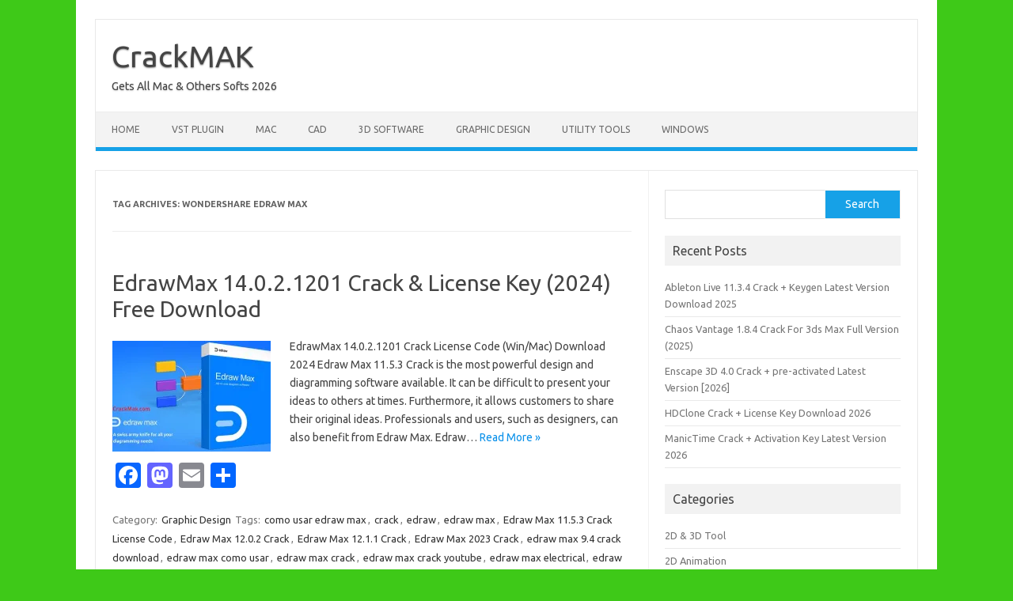

--- FILE ---
content_type: text/html; charset=UTF-8
request_url: https://crackmak.com/tag/wondershare-edraw-max/
body_size: 10916
content:
<!DOCTYPE html>
<!--[if IE 7]>
<html class="ie ie7" lang="en-US">
<![endif]-->
<!--[if IE 8]>
<html class="ie ie8" lang="en-US">
<![endif]-->
<!--[if !(IE 7) | !(IE 8)  ]><!-->
<html lang="en-US">
<!--<![endif]-->
<head>
<meta charset="UTF-8">
<meta name="viewport" content="width=device-width, initial-scale=1">
<link rel="profile" href="http://gmpg.org/xfn/11">
<link rel="pingback" href="https://crackmak.com/xmlrpc.php" />
<!--[if lt IE 9]>
<script src="https://crackmak.com/wp-content/themes/iconic-one/js/html5.js" type="text/javascript"></script>
<![endif]-->
<meta name='robots' content='index, follow, max-image-preview:large, max-snippet:-1, max-video-preview:-1' />

	<!-- This site is optimized with the Yoast SEO plugin v26.8 - https://yoast.com/product/yoast-seo-wordpress/ -->
	<title>wondershare edraw max Archives - CrackMAK</title>
	<link rel="canonical" href="https://crackmak.com/tag/wondershare-edraw-max/" />
	<meta property="og:locale" content="en_US" />
	<meta property="og:type" content="article" />
	<meta property="og:title" content="wondershare edraw max Archives - CrackMAK" />
	<meta property="og:url" content="https://crackmak.com/tag/wondershare-edraw-max/" />
	<meta property="og:site_name" content="CrackMAK" />
	<meta name="twitter:card" content="summary_large_image" />
	<script type="application/ld+json" class="yoast-schema-graph">{"@context":"https://schema.org","@graph":[{"@type":"CollectionPage","@id":"https://crackmak.com/tag/wondershare-edraw-max/","url":"https://crackmak.com/tag/wondershare-edraw-max/","name":"wondershare edraw max Archives - CrackMAK","isPartOf":{"@id":"https://crackmak.com/#website"},"primaryImageOfPage":{"@id":"https://crackmak.com/tag/wondershare-edraw-max/#primaryimage"},"image":{"@id":"https://crackmak.com/tag/wondershare-edraw-max/#primaryimage"},"thumbnailUrl":"https://i0.wp.com/crackmak.com/wp-content/uploads/2022/02/1596092862_edraw-max.jpg?fit=441%2C286&ssl=1","breadcrumb":{"@id":"https://crackmak.com/tag/wondershare-edraw-max/#breadcrumb"},"inLanguage":"en-US"},{"@type":"ImageObject","inLanguage":"en-US","@id":"https://crackmak.com/tag/wondershare-edraw-max/#primaryimage","url":"https://i0.wp.com/crackmak.com/wp-content/uploads/2022/02/1596092862_edraw-max.jpg?fit=441%2C286&ssl=1","contentUrl":"https://i0.wp.com/crackmak.com/wp-content/uploads/2022/02/1596092862_edraw-max.jpg?fit=441%2C286&ssl=1","width":441,"height":286,"caption":"Edraw Max 11.5.3 Crack License Code + Key (Win/Mac) Download 2022"},{"@type":"BreadcrumbList","@id":"https://crackmak.com/tag/wondershare-edraw-max/#breadcrumb","itemListElement":[{"@type":"ListItem","position":1,"name":"Home","item":"https://crackmak.com/"},{"@type":"ListItem","position":2,"name":"wondershare edraw max"}]},{"@type":"WebSite","@id":"https://crackmak.com/#website","url":"https://crackmak.com/","name":"CrackMAK","description":"Gets All Mac &amp; Others Softs 2026","potentialAction":[{"@type":"SearchAction","target":{"@type":"EntryPoint","urlTemplate":"https://crackmak.com/?s={search_term_string}"},"query-input":{"@type":"PropertyValueSpecification","valueRequired":true,"valueName":"search_term_string"}}],"inLanguage":"en-US"}]}</script>
	<!-- / Yoast SEO plugin. -->


<link rel='dns-prefetch' href='//static.addtoany.com' />
<link rel='dns-prefetch' href='//stats.wp.com' />
<link rel='dns-prefetch' href='//fonts.googleapis.com' />
<link rel='preconnect' href='//i0.wp.com' />
<link rel='preconnect' href='//c0.wp.com' />
<link rel="alternate" type="application/rss+xml" title="CrackMAK &raquo; Feed" href="https://crackmak.com/feed/" />
<link rel="alternate" type="application/rss+xml" title="CrackMAK &raquo; Comments Feed" href="https://crackmak.com/comments/feed/" />
<link rel="alternate" type="application/rss+xml" title="CrackMAK &raquo; wondershare edraw max Tag Feed" href="https://crackmak.com/tag/wondershare-edraw-max/feed/" />
		<!-- This site uses the Google Analytics by MonsterInsights plugin v9.11.1 - Using Analytics tracking - https://www.monsterinsights.com/ -->
		<!-- Note: MonsterInsights is not currently configured on this site. The site owner needs to authenticate with Google Analytics in the MonsterInsights settings panel. -->
					<!-- No tracking code set -->
				<!-- / Google Analytics by MonsterInsights -->
		<style id='wp-img-auto-sizes-contain-inline-css' type='text/css'>
img:is([sizes=auto i],[sizes^="auto," i]){contain-intrinsic-size:3000px 1500px}
/*# sourceURL=wp-img-auto-sizes-contain-inline-css */
</style>

<style id='wp-emoji-styles-inline-css' type='text/css'>

	img.wp-smiley, img.emoji {
		display: inline !important;
		border: none !important;
		box-shadow: none !important;
		height: 1em !important;
		width: 1em !important;
		margin: 0 0.07em !important;
		vertical-align: -0.1em !important;
		background: none !important;
		padding: 0 !important;
	}
/*# sourceURL=wp-emoji-styles-inline-css */
</style>
<link rel='stylesheet' id='wp-block-library-css' href='https://c0.wp.com/c/6.9/wp-includes/css/dist/block-library/style.min.css' type='text/css' media='all' />
<style id='wp-block-categories-inline-css' type='text/css'>
.wp-block-categories{box-sizing:border-box}.wp-block-categories.alignleft{margin-right:2em}.wp-block-categories.alignright{margin-left:2em}.wp-block-categories.wp-block-categories-dropdown.aligncenter{text-align:center}.wp-block-categories .wp-block-categories__label{display:block;width:100%}
/*# sourceURL=https://c0.wp.com/c/6.9/wp-includes/blocks/categories/style.min.css */
</style>
<style id='wp-block-latest-posts-inline-css' type='text/css'>
.wp-block-latest-posts{box-sizing:border-box}.wp-block-latest-posts.alignleft{margin-right:2em}.wp-block-latest-posts.alignright{margin-left:2em}.wp-block-latest-posts.wp-block-latest-posts__list{list-style:none}.wp-block-latest-posts.wp-block-latest-posts__list li{clear:both;overflow-wrap:break-word}.wp-block-latest-posts.is-grid{display:flex;flex-wrap:wrap}.wp-block-latest-posts.is-grid li{margin:0 1.25em 1.25em 0;width:100%}@media (min-width:600px){.wp-block-latest-posts.columns-2 li{width:calc(50% - .625em)}.wp-block-latest-posts.columns-2 li:nth-child(2n){margin-right:0}.wp-block-latest-posts.columns-3 li{width:calc(33.33333% - .83333em)}.wp-block-latest-posts.columns-3 li:nth-child(3n){margin-right:0}.wp-block-latest-posts.columns-4 li{width:calc(25% - .9375em)}.wp-block-latest-posts.columns-4 li:nth-child(4n){margin-right:0}.wp-block-latest-posts.columns-5 li{width:calc(20% - 1em)}.wp-block-latest-posts.columns-5 li:nth-child(5n){margin-right:0}.wp-block-latest-posts.columns-6 li{width:calc(16.66667% - 1.04167em)}.wp-block-latest-posts.columns-6 li:nth-child(6n){margin-right:0}}:root :where(.wp-block-latest-posts.is-grid){padding:0}:root :where(.wp-block-latest-posts.wp-block-latest-posts__list){padding-left:0}.wp-block-latest-posts__post-author,.wp-block-latest-posts__post-date{display:block;font-size:.8125em}.wp-block-latest-posts__post-excerpt,.wp-block-latest-posts__post-full-content{margin-bottom:1em;margin-top:.5em}.wp-block-latest-posts__featured-image a{display:inline-block}.wp-block-latest-posts__featured-image img{height:auto;max-width:100%;width:auto}.wp-block-latest-posts__featured-image.alignleft{float:left;margin-right:1em}.wp-block-latest-posts__featured-image.alignright{float:right;margin-left:1em}.wp-block-latest-posts__featured-image.aligncenter{margin-bottom:1em;text-align:center}
/*# sourceURL=https://c0.wp.com/c/6.9/wp-includes/blocks/latest-posts/style.min.css */
</style>
<style id='wp-block-search-inline-css' type='text/css'>
.wp-block-search__button{margin-left:10px;word-break:normal}.wp-block-search__button.has-icon{line-height:0}.wp-block-search__button svg{height:1.25em;min-height:24px;min-width:24px;width:1.25em;fill:currentColor;vertical-align:text-bottom}:where(.wp-block-search__button){border:1px solid #ccc;padding:6px 10px}.wp-block-search__inside-wrapper{display:flex;flex:auto;flex-wrap:nowrap;max-width:100%}.wp-block-search__label{width:100%}.wp-block-search.wp-block-search__button-only .wp-block-search__button{box-sizing:border-box;display:flex;flex-shrink:0;justify-content:center;margin-left:0;max-width:100%}.wp-block-search.wp-block-search__button-only .wp-block-search__inside-wrapper{min-width:0!important;transition-property:width}.wp-block-search.wp-block-search__button-only .wp-block-search__input{flex-basis:100%;transition-duration:.3s}.wp-block-search.wp-block-search__button-only.wp-block-search__searchfield-hidden,.wp-block-search.wp-block-search__button-only.wp-block-search__searchfield-hidden .wp-block-search__inside-wrapper{overflow:hidden}.wp-block-search.wp-block-search__button-only.wp-block-search__searchfield-hidden .wp-block-search__input{border-left-width:0!important;border-right-width:0!important;flex-basis:0;flex-grow:0;margin:0;min-width:0!important;padding-left:0!important;padding-right:0!important;width:0!important}:where(.wp-block-search__input){appearance:none;border:1px solid #949494;flex-grow:1;font-family:inherit;font-size:inherit;font-style:inherit;font-weight:inherit;letter-spacing:inherit;line-height:inherit;margin-left:0;margin-right:0;min-width:3rem;padding:8px;text-decoration:unset!important;text-transform:inherit}:where(.wp-block-search__button-inside .wp-block-search__inside-wrapper){background-color:#fff;border:1px solid #949494;box-sizing:border-box;padding:4px}:where(.wp-block-search__button-inside .wp-block-search__inside-wrapper) .wp-block-search__input{border:none;border-radius:0;padding:0 4px}:where(.wp-block-search__button-inside .wp-block-search__inside-wrapper) .wp-block-search__input:focus{outline:none}:where(.wp-block-search__button-inside .wp-block-search__inside-wrapper) :where(.wp-block-search__button){padding:4px 8px}.wp-block-search.aligncenter .wp-block-search__inside-wrapper{margin:auto}.wp-block[data-align=right] .wp-block-search.wp-block-search__button-only .wp-block-search__inside-wrapper{float:right}
/*# sourceURL=https://c0.wp.com/c/6.9/wp-includes/blocks/search/style.min.css */
</style>
<style id='wp-block-group-inline-css' type='text/css'>
.wp-block-group{box-sizing:border-box}:where(.wp-block-group.wp-block-group-is-layout-constrained){position:relative}
/*# sourceURL=https://c0.wp.com/c/6.9/wp-includes/blocks/group/style.min.css */
</style>
<style id='global-styles-inline-css' type='text/css'>
:root{--wp--preset--aspect-ratio--square: 1;--wp--preset--aspect-ratio--4-3: 4/3;--wp--preset--aspect-ratio--3-4: 3/4;--wp--preset--aspect-ratio--3-2: 3/2;--wp--preset--aspect-ratio--2-3: 2/3;--wp--preset--aspect-ratio--16-9: 16/9;--wp--preset--aspect-ratio--9-16: 9/16;--wp--preset--color--black: #000000;--wp--preset--color--cyan-bluish-gray: #abb8c3;--wp--preset--color--white: #ffffff;--wp--preset--color--pale-pink: #f78da7;--wp--preset--color--vivid-red: #cf2e2e;--wp--preset--color--luminous-vivid-orange: #ff6900;--wp--preset--color--luminous-vivid-amber: #fcb900;--wp--preset--color--light-green-cyan: #7bdcb5;--wp--preset--color--vivid-green-cyan: #00d084;--wp--preset--color--pale-cyan-blue: #8ed1fc;--wp--preset--color--vivid-cyan-blue: #0693e3;--wp--preset--color--vivid-purple: #9b51e0;--wp--preset--gradient--vivid-cyan-blue-to-vivid-purple: linear-gradient(135deg,rgb(6,147,227) 0%,rgb(155,81,224) 100%);--wp--preset--gradient--light-green-cyan-to-vivid-green-cyan: linear-gradient(135deg,rgb(122,220,180) 0%,rgb(0,208,130) 100%);--wp--preset--gradient--luminous-vivid-amber-to-luminous-vivid-orange: linear-gradient(135deg,rgb(252,185,0) 0%,rgb(255,105,0) 100%);--wp--preset--gradient--luminous-vivid-orange-to-vivid-red: linear-gradient(135deg,rgb(255,105,0) 0%,rgb(207,46,46) 100%);--wp--preset--gradient--very-light-gray-to-cyan-bluish-gray: linear-gradient(135deg,rgb(238,238,238) 0%,rgb(169,184,195) 100%);--wp--preset--gradient--cool-to-warm-spectrum: linear-gradient(135deg,rgb(74,234,220) 0%,rgb(151,120,209) 20%,rgb(207,42,186) 40%,rgb(238,44,130) 60%,rgb(251,105,98) 80%,rgb(254,248,76) 100%);--wp--preset--gradient--blush-light-purple: linear-gradient(135deg,rgb(255,206,236) 0%,rgb(152,150,240) 100%);--wp--preset--gradient--blush-bordeaux: linear-gradient(135deg,rgb(254,205,165) 0%,rgb(254,45,45) 50%,rgb(107,0,62) 100%);--wp--preset--gradient--luminous-dusk: linear-gradient(135deg,rgb(255,203,112) 0%,rgb(199,81,192) 50%,rgb(65,88,208) 100%);--wp--preset--gradient--pale-ocean: linear-gradient(135deg,rgb(255,245,203) 0%,rgb(182,227,212) 50%,rgb(51,167,181) 100%);--wp--preset--gradient--electric-grass: linear-gradient(135deg,rgb(202,248,128) 0%,rgb(113,206,126) 100%);--wp--preset--gradient--midnight: linear-gradient(135deg,rgb(2,3,129) 0%,rgb(40,116,252) 100%);--wp--preset--font-size--small: 13px;--wp--preset--font-size--medium: 20px;--wp--preset--font-size--large: 36px;--wp--preset--font-size--x-large: 42px;--wp--preset--spacing--20: 0.44rem;--wp--preset--spacing--30: 0.67rem;--wp--preset--spacing--40: 1rem;--wp--preset--spacing--50: 1.5rem;--wp--preset--spacing--60: 2.25rem;--wp--preset--spacing--70: 3.38rem;--wp--preset--spacing--80: 5.06rem;--wp--preset--shadow--natural: 6px 6px 9px rgba(0, 0, 0, 0.2);--wp--preset--shadow--deep: 12px 12px 50px rgba(0, 0, 0, 0.4);--wp--preset--shadow--sharp: 6px 6px 0px rgba(0, 0, 0, 0.2);--wp--preset--shadow--outlined: 6px 6px 0px -3px rgb(255, 255, 255), 6px 6px rgb(0, 0, 0);--wp--preset--shadow--crisp: 6px 6px 0px rgb(0, 0, 0);}:where(.is-layout-flex){gap: 0.5em;}:where(.is-layout-grid){gap: 0.5em;}body .is-layout-flex{display: flex;}.is-layout-flex{flex-wrap: wrap;align-items: center;}.is-layout-flex > :is(*, div){margin: 0;}body .is-layout-grid{display: grid;}.is-layout-grid > :is(*, div){margin: 0;}:where(.wp-block-columns.is-layout-flex){gap: 2em;}:where(.wp-block-columns.is-layout-grid){gap: 2em;}:where(.wp-block-post-template.is-layout-flex){gap: 1.25em;}:where(.wp-block-post-template.is-layout-grid){gap: 1.25em;}.has-black-color{color: var(--wp--preset--color--black) !important;}.has-cyan-bluish-gray-color{color: var(--wp--preset--color--cyan-bluish-gray) !important;}.has-white-color{color: var(--wp--preset--color--white) !important;}.has-pale-pink-color{color: var(--wp--preset--color--pale-pink) !important;}.has-vivid-red-color{color: var(--wp--preset--color--vivid-red) !important;}.has-luminous-vivid-orange-color{color: var(--wp--preset--color--luminous-vivid-orange) !important;}.has-luminous-vivid-amber-color{color: var(--wp--preset--color--luminous-vivid-amber) !important;}.has-light-green-cyan-color{color: var(--wp--preset--color--light-green-cyan) !important;}.has-vivid-green-cyan-color{color: var(--wp--preset--color--vivid-green-cyan) !important;}.has-pale-cyan-blue-color{color: var(--wp--preset--color--pale-cyan-blue) !important;}.has-vivid-cyan-blue-color{color: var(--wp--preset--color--vivid-cyan-blue) !important;}.has-vivid-purple-color{color: var(--wp--preset--color--vivid-purple) !important;}.has-black-background-color{background-color: var(--wp--preset--color--black) !important;}.has-cyan-bluish-gray-background-color{background-color: var(--wp--preset--color--cyan-bluish-gray) !important;}.has-white-background-color{background-color: var(--wp--preset--color--white) !important;}.has-pale-pink-background-color{background-color: var(--wp--preset--color--pale-pink) !important;}.has-vivid-red-background-color{background-color: var(--wp--preset--color--vivid-red) !important;}.has-luminous-vivid-orange-background-color{background-color: var(--wp--preset--color--luminous-vivid-orange) !important;}.has-luminous-vivid-amber-background-color{background-color: var(--wp--preset--color--luminous-vivid-amber) !important;}.has-light-green-cyan-background-color{background-color: var(--wp--preset--color--light-green-cyan) !important;}.has-vivid-green-cyan-background-color{background-color: var(--wp--preset--color--vivid-green-cyan) !important;}.has-pale-cyan-blue-background-color{background-color: var(--wp--preset--color--pale-cyan-blue) !important;}.has-vivid-cyan-blue-background-color{background-color: var(--wp--preset--color--vivid-cyan-blue) !important;}.has-vivid-purple-background-color{background-color: var(--wp--preset--color--vivid-purple) !important;}.has-black-border-color{border-color: var(--wp--preset--color--black) !important;}.has-cyan-bluish-gray-border-color{border-color: var(--wp--preset--color--cyan-bluish-gray) !important;}.has-white-border-color{border-color: var(--wp--preset--color--white) !important;}.has-pale-pink-border-color{border-color: var(--wp--preset--color--pale-pink) !important;}.has-vivid-red-border-color{border-color: var(--wp--preset--color--vivid-red) !important;}.has-luminous-vivid-orange-border-color{border-color: var(--wp--preset--color--luminous-vivid-orange) !important;}.has-luminous-vivid-amber-border-color{border-color: var(--wp--preset--color--luminous-vivid-amber) !important;}.has-light-green-cyan-border-color{border-color: var(--wp--preset--color--light-green-cyan) !important;}.has-vivid-green-cyan-border-color{border-color: var(--wp--preset--color--vivid-green-cyan) !important;}.has-pale-cyan-blue-border-color{border-color: var(--wp--preset--color--pale-cyan-blue) !important;}.has-vivid-cyan-blue-border-color{border-color: var(--wp--preset--color--vivid-cyan-blue) !important;}.has-vivid-purple-border-color{border-color: var(--wp--preset--color--vivid-purple) !important;}.has-vivid-cyan-blue-to-vivid-purple-gradient-background{background: var(--wp--preset--gradient--vivid-cyan-blue-to-vivid-purple) !important;}.has-light-green-cyan-to-vivid-green-cyan-gradient-background{background: var(--wp--preset--gradient--light-green-cyan-to-vivid-green-cyan) !important;}.has-luminous-vivid-amber-to-luminous-vivid-orange-gradient-background{background: var(--wp--preset--gradient--luminous-vivid-amber-to-luminous-vivid-orange) !important;}.has-luminous-vivid-orange-to-vivid-red-gradient-background{background: var(--wp--preset--gradient--luminous-vivid-orange-to-vivid-red) !important;}.has-very-light-gray-to-cyan-bluish-gray-gradient-background{background: var(--wp--preset--gradient--very-light-gray-to-cyan-bluish-gray) !important;}.has-cool-to-warm-spectrum-gradient-background{background: var(--wp--preset--gradient--cool-to-warm-spectrum) !important;}.has-blush-light-purple-gradient-background{background: var(--wp--preset--gradient--blush-light-purple) !important;}.has-blush-bordeaux-gradient-background{background: var(--wp--preset--gradient--blush-bordeaux) !important;}.has-luminous-dusk-gradient-background{background: var(--wp--preset--gradient--luminous-dusk) !important;}.has-pale-ocean-gradient-background{background: var(--wp--preset--gradient--pale-ocean) !important;}.has-electric-grass-gradient-background{background: var(--wp--preset--gradient--electric-grass) !important;}.has-midnight-gradient-background{background: var(--wp--preset--gradient--midnight) !important;}.has-small-font-size{font-size: var(--wp--preset--font-size--small) !important;}.has-medium-font-size{font-size: var(--wp--preset--font-size--medium) !important;}.has-large-font-size{font-size: var(--wp--preset--font-size--large) !important;}.has-x-large-font-size{font-size: var(--wp--preset--font-size--x-large) !important;}
/*# sourceURL=global-styles-inline-css */
</style>

<style id='classic-theme-styles-inline-css' type='text/css'>
/*! This file is auto-generated */
.wp-block-button__link{color:#fff;background-color:#32373c;border-radius:9999px;box-shadow:none;text-decoration:none;padding:calc(.667em + 2px) calc(1.333em + 2px);font-size:1.125em}.wp-block-file__button{background:#32373c;color:#fff;text-decoration:none}
/*# sourceURL=/wp-includes/css/classic-themes.min.css */
</style>
<link rel='stylesheet' id='themonic-fonts-css' href='https://fonts.googleapis.com/css?family=Ubuntu%3A400%2C700&#038;subset=latin%2Clatin-ext' type='text/css' media='all' />
<link rel='stylesheet' id='themonic-style-css' href='https://crackmak.com/wp-content/themes/iconic-one/style.css?ver=2.4' type='text/css' media='all' />
<link rel='stylesheet' id='custom-style-css' href='https://crackmak.com/wp-content/themes/iconic-one/custom.css?ver=6.9' type='text/css' media='all' />
<link rel='stylesheet' id='addtoany-css' href='https://crackmak.com/wp-content/plugins/add-to-any/addtoany.min.css?ver=1.16' type='text/css' media='all' />
<script type="text/javascript" async src="https://crackmak.com/wp-content/plugins/burst-statistics/assets/js/timeme/timeme.min.js?ver=1767886763" id="burst-timeme-js"></script>
<script type="text/javascript" async src="https://crackmak.com/wp-content/uploads/burst/js/burst.min.js?ver=1768994102" id="burst-js"></script>
<script type="text/javascript" id="addtoany-core-js-before">
/* <![CDATA[ */
window.a2a_config=window.a2a_config||{};a2a_config.callbacks=[];a2a_config.overlays=[];a2a_config.templates={};

//# sourceURL=addtoany-core-js-before
/* ]]> */
</script>
<script type="text/javascript" defer src="https://static.addtoany.com/menu/page.js" id="addtoany-core-js"></script>
<script type="text/javascript" src="https://c0.wp.com/c/6.9/wp-includes/js/jquery/jquery.min.js" id="jquery-core-js"></script>
<script type="text/javascript" src="https://c0.wp.com/c/6.9/wp-includes/js/jquery/jquery-migrate.min.js" id="jquery-migrate-js"></script>
<script type="text/javascript" defer src="https://crackmak.com/wp-content/plugins/add-to-any/addtoany.min.js?ver=1.1" id="addtoany-jquery-js"></script>
<link rel="https://api.w.org/" href="https://crackmak.com/wp-json/" /><link rel="alternate" title="JSON" type="application/json" href="https://crackmak.com/wp-json/wp/v2/tags/164" /><link rel="EditURI" type="application/rsd+xml" title="RSD" href="https://crackmak.com/xmlrpc.php?rsd" />
<meta name="generator" content="WordPress 6.9" />
	<style>img#wpstats{display:none}</style>
		<!-- Analytics by WP Statistics - https://wp-statistics.com -->
<style type="text/css" id="custom-background-css">
body.custom-background { background-color: #3ec918; }
</style>
	<link rel="icon" href="https://i0.wp.com/crackmak.com/wp-content/uploads/2024/02/cropped-crackmak-logo.jpg?fit=32%2C32&#038;ssl=1" sizes="32x32" />
<link rel="icon" href="https://i0.wp.com/crackmak.com/wp-content/uploads/2024/02/cropped-crackmak-logo.jpg?fit=192%2C192&#038;ssl=1" sizes="192x192" />
<link rel="apple-touch-icon" href="https://i0.wp.com/crackmak.com/wp-content/uploads/2024/02/cropped-crackmak-logo.jpg?fit=180%2C180&#038;ssl=1" />
<meta name="msapplication-TileImage" content="https://i0.wp.com/crackmak.com/wp-content/uploads/2024/02/cropped-crackmak-logo.jpg?fit=270%2C270&#038;ssl=1" />
</head>
<body class="archive tag tag-wondershare-edraw-max tag-164 custom-background wp-theme-iconic-one custom-font-enabled single-author hfeed" data-burst_id="164" data-burst_type="tag">

<div id="page" class="site">
	<a class="skip-link screen-reader-text" href="#main" title="Skip to content">Skip to content</a>
	<header id="masthead" class="site-header" role="banner">
					<div class="io-title-description">
			<a href="https://crackmak.com/" title="CrackMAK" rel="home">CrackMAK</a>
				<br .../> 
								 <div class="site-description">Gets All Mac &amp; Others Softs 2026</div>
						</div>
			
		
		<nav id="site-navigation" class="themonic-nav" role="navigation">
		<button class="menu-toggle" aria-controls="menu-top" aria-expanded="false">Menu<label class="iomenu">
  <div class="iolines"></div>
  <div class="iolines"></div>
  <div class="iolines"></div>
</label></button>
			<ul id="menu-top" class="nav-menu"><li id="menu-item-6" class="menu-item menu-item-type-custom menu-item-object-custom menu-item-home menu-item-6"><a href="https://crackmak.com/">Home</a></li>
<li id="menu-item-564" class="menu-item menu-item-type-taxonomy menu-item-object-category menu-item-564"><a href="https://crackmak.com/category/vst-plugin/">VST Plugin</a></li>
<li id="menu-item-565" class="menu-item menu-item-type-taxonomy menu-item-object-category menu-item-565"><a href="https://crackmak.com/category/mac/">MAC</a></li>
<li id="menu-item-566" class="menu-item menu-item-type-taxonomy menu-item-object-category menu-item-566"><a href="https://crackmak.com/category/cad/">CAD</a></li>
<li id="menu-item-567" class="menu-item menu-item-type-taxonomy menu-item-object-category menu-item-567"><a href="https://crackmak.com/category/3d-software/">3D Software</a></li>
<li id="menu-item-568" class="menu-item menu-item-type-taxonomy menu-item-object-category menu-item-568"><a href="https://crackmak.com/category/graphic-design/">Graphic Design</a></li>
<li id="menu-item-569" class="menu-item menu-item-type-taxonomy menu-item-object-category menu-item-569"><a href="https://crackmak.com/category/utility-tools/">Utility Tools</a></li>
<li id="menu-item-570" class="menu-item menu-item-type-taxonomy menu-item-object-category menu-item-570"><a href="https://crackmak.com/category/windows/">Windows</a></li>
</ul>		</nav><!-- #site-navigation -->
		<div class="clear"></div>
	</header><!-- #masthead -->
<div id="main" class="wrapper">
	<section id="primary" class="site-content">
		<div id="content" role="main">

					<header class="archive-header">
				<h1 class="archive-title">Tag Archives: <span>wondershare edraw max</span></h1>

						</header><!-- .archive-header -->

			
	<article id="post-51" class="post-51 post type-post status-publish format-standard has-post-thumbnail hentry category-graphic-design tag-como-usar-edraw-max tag-crack tag-edraw tag-edraw-max tag-edraw-max-11-5-3-crack-license-code tag-edraw-max-12-0-2-crack tag-edraw-max-12-1-1-crack tag-edraw-max-2023-crack tag-edraw-max-9-4-crack-download tag-edraw-max-como-usar tag-edraw-max-crack tag-edraw-max-crack-youtube tag-edraw-max-electrical tag-edraw-max-floor-plan-tutorial tag-edraw-max-free-download-full-version-with-crack tag-edraw-max-full-tutorial tag-edraw-max-latest-version-with-crack tag-edraw-max-online tag-edraw-max-pro-full-crack tag-edraw-max-review tag-edraw-max-tutorial tag-edraw-max-videos tag-edraw-mindmaster-8-5-1-crack tag-edraw-tutorial tag-how-to-crack-e-draw tag-how-to-use-edraw-max tag-install-e-draw-max-with-crack tag-que-es-edraw-max tag-test-edraw tag-wondershare-edraw tag-wondershare-edraw-max">
				<header class="entry-header">
						<h2 class="entry-title">
				<a href="https://crackmak.com/edraw-max-crack/" title="Permalink to EdrawMax 14.0.2.1201 Crack &#038; License Key (2024) Free Download" rel="bookmark">EdrawMax 14.0.2.1201 Crack &#038; License Key (2024) Free Download</a>
			</h2>
											
		</header><!-- .entry-header -->

									<div class="entry-summary">
				<!-- Ico nic One home page thumbnail with custom excerpt -->
			<div class="excerpt-thumb">
							<a href="https://crackmak.com/edraw-max-crack/" title="Permalink to EdrawMax 14.0.2.1201 Crack &#038; License Key (2024) Free Download" rel="bookmark">
									<img width="200" height="140" src="https://i0.wp.com/crackmak.com/wp-content/uploads/2022/02/1596092862_edraw-max.jpg?resize=200%2C140&amp;ssl=1" class="alignleft wp-post-image" alt="Edraw Max 11.5.3 Crack License Code + Key (Win/Mac) Download 2022" decoding="async" />								</a>
					</div>
			<p>EdrawMax 14.0.2.1201 Crack License Code (Win/Mac) Download 2024 Edraw Max 11.5.3 Crack is the most powerful design and diagramming software available. It can be difficult to present your ideas to others at times. Furthermore, it allows customers to share their original ideas. Professionals and users, such as designers, can also benefit from Edraw Max. Edraw… <span class="read-more"><a href="https://crackmak.com/edraw-max-crack/">Read More &raquo;</a></span></p>
<div class="addtoany_share_save_container addtoany_content addtoany_content_bottom"><div class="a2a_kit a2a_kit_size_32 addtoany_list" data-a2a-url="https://crackmak.com/edraw-max-crack/" data-a2a-title="EdrawMax 14.0.2.1201 Crack &amp; License Key (2024) Free Download"><a class="a2a_button_facebook" href="https://www.addtoany.com/add_to/facebook?linkurl=https%3A%2F%2Fcrackmak.com%2Fedraw-max-crack%2F&amp;linkname=EdrawMax%2014.0.2.1201%20Crack%20%26%20License%20Key%20%282024%29%20Free%20Download" title="Facebook" rel="nofollow noopener" target="_blank"></a><a class="a2a_button_mastodon" href="https://www.addtoany.com/add_to/mastodon?linkurl=https%3A%2F%2Fcrackmak.com%2Fedraw-max-crack%2F&amp;linkname=EdrawMax%2014.0.2.1201%20Crack%20%26%20License%20Key%20%282024%29%20Free%20Download" title="Mastodon" rel="nofollow noopener" target="_blank"></a><a class="a2a_button_email" href="https://www.addtoany.com/add_to/email?linkurl=https%3A%2F%2Fcrackmak.com%2Fedraw-max-crack%2F&amp;linkname=EdrawMax%2014.0.2.1201%20Crack%20%26%20License%20Key%20%282024%29%20Free%20Download" title="Email" rel="nofollow noopener" target="_blank"></a><a class="a2a_dd addtoany_share_save addtoany_share" href="https://www.addtoany.com/share"></a></div></div>		</div><!-- .entry-summary -->
			
				
	<footer class="entry-meta">
					<span>Category: <a href="https://crackmak.com/category/graphic-design/" rel="category tag">Graphic Design</a></span>
								<span>Tags: <a href="https://crackmak.com/tag/como-usar-edraw-max/" rel="tag">como usar edraw max</a>, <a href="https://crackmak.com/tag/crack/" rel="tag">crack</a>, <a href="https://crackmak.com/tag/edraw/" rel="tag">edraw</a>, <a href="https://crackmak.com/tag/edraw-max/" rel="tag">edraw max</a>, <a href="https://crackmak.com/tag/edraw-max-11-5-3-crack-license-code/" rel="tag">Edraw Max 11.5.3 Crack License Code</a>, <a href="https://crackmak.com/tag/edraw-max-12-0-2-crack/" rel="tag">Edraw Max 12.0.2 Crack</a>, <a href="https://crackmak.com/tag/edraw-max-12-1-1-crack/" rel="tag">Edraw Max 12.1.1 Crack</a>, <a href="https://crackmak.com/tag/edraw-max-2023-crack/" rel="tag">Edraw Max 2023 Crack</a>, <a href="https://crackmak.com/tag/edraw-max-9-4-crack-download/" rel="tag">edraw max 9.4 crack download</a>, <a href="https://crackmak.com/tag/edraw-max-como-usar/" rel="tag">edraw max como usar</a>, <a href="https://crackmak.com/tag/edraw-max-crack/" rel="tag">edraw max crack</a>, <a href="https://crackmak.com/tag/edraw-max-crack-youtube/" rel="tag">edraw max crack youtube</a>, <a href="https://crackmak.com/tag/edraw-max-electrical/" rel="tag">edraw max electrical</a>, <a href="https://crackmak.com/tag/edraw-max-floor-plan-tutorial/" rel="tag">edraw max floor plan tutorial</a>, <a href="https://crackmak.com/tag/edraw-max-free-download-full-version-with-crack/" rel="tag">edraw max free download full version with crack</a>, <a href="https://crackmak.com/tag/edraw-max-full-tutorial/" rel="tag">edraw max full tutorial</a>, <a href="https://crackmak.com/tag/edraw-max-latest-version-with-crack/" rel="tag">edraw max latest version with crack</a>, <a href="https://crackmak.com/tag/edraw-max-online/" rel="tag">edraw max online</a>, <a href="https://crackmak.com/tag/edraw-max-pro-full-crack/" rel="tag">edraw max pro full crack</a>, <a href="https://crackmak.com/tag/edraw-max-review/" rel="tag">edraw max review</a>, <a href="https://crackmak.com/tag/edraw-max-tutorial/" rel="tag">edraw max tutorial</a>, <a href="https://crackmak.com/tag/edraw-max-videos/" rel="tag">edraw max videos</a>, <a href="https://crackmak.com/tag/edraw-mindmaster-8-5-1-crack/" rel="tag">edraw mindmaster 8.5 1 crack</a>, <a href="https://crackmak.com/tag/edraw-tutorial/" rel="tag">edraw tutorial</a>, <a href="https://crackmak.com/tag/how-to-crack-e-draw/" rel="tag">how to crack e draw</a>, <a href="https://crackmak.com/tag/how-to-use-edraw-max/" rel="tag">how to use edraw max</a>, <a href="https://crackmak.com/tag/install-e-draw-max-with-crack/" rel="tag">install e draw max with crack</a>, <a href="https://crackmak.com/tag/que-es-edraw-max/" rel="tag">que es edraw max</a>, <a href="https://crackmak.com/tag/test-edraw/" rel="tag">test edraw</a>, <a href="https://crackmak.com/tag/wondershare-edraw/" rel="tag">wondershare edraw</a>, <a href="https://crackmak.com/tag/wondershare-edraw-max/" rel="tag">wondershare edraw max</a></span>
			
           						</footer><!-- .entry-meta -->
	</article><!-- #post -->

		
		</div><!-- #content -->
	</section><!-- #primary -->


			<div id="secondary" class="widget-area" role="complementary">
			<aside id="block-2" class="widget widget_block widget_search"><form role="search" method="get" action="https://crackmak.com/" class="wp-block-search__button-outside wp-block-search__text-button wp-block-search"    ><label class="wp-block-search__label screen-reader-text" for="wp-block-search__input-1" >Search</label><div class="wp-block-search__inside-wrapper" ><input class="wp-block-search__input" id="wp-block-search__input-1" placeholder="" value="" type="search" name="s" required /><button aria-label="Search" class="wp-block-search__button wp-element-button" type="submit" >Search</button></div></form></aside><aside id="block-3" class="widget widget_block">
<div class="wp-block-group"><div class="wp-block-group__inner-container is-layout-flow wp-block-group-is-layout-flow"><p class="widget-title">Recent Posts</p><div class="wp-widget-group__inner-blocks"><ul class="wp-block-latest-posts__list wp-block-latest-posts"><li><a class="wp-block-latest-posts__post-title" href="https://crackmak.com/ableton-live-suite-crack/">Ableton Live 11.3.4 Crack + Keygen Latest Version Download  2025</a></li>
<li><a class="wp-block-latest-posts__post-title" href="https://crackmak.com/chaos-vantage-crack/">Chaos Vantage 1.8.4 Crack For 3ds Max Full Version (2025)</a></li>
<li><a class="wp-block-latest-posts__post-title" href="https://crackmak.com/enscape-pre-activated-crack/">Enscape 3D 4.0 Crack + pre-activated Latest Version [2026]</a></li>
<li><a class="wp-block-latest-posts__post-title" href="https://crackmak.com/hdclone-crack/">HDClone Crack + License Key Download 2026</a></li>
<li><a class="wp-block-latest-posts__post-title" href="https://crackmak.com/manictime-crack/">ManicTime Crack + Activation Key Latest Version 2026</a></li>
</ul></div></div></div>
</aside><aside id="block-14" class="widget widget_block"><p class="widget-title">Categories</p><div class="wp-widget-group__inner-blocks"><ul class="wp-block-categories-list wp-block-categories">	<li class="cat-item cat-item-1109"><a href="https://crackmak.com/category/2d-3d-tool/">2D &amp; 3D Tool</a>
</li>
	<li class="cat-item cat-item-1925"><a href="https://crackmak.com/category/2d-animation/">2D Animation</a>
</li>
	<li class="cat-item cat-item-698"><a href="https://crackmak.com/category/2d-design/">2D design</a>
</li>
	<li class="cat-item cat-item-2143"><a href="https://crackmak.com/category/3d-design/">3D Design</a>
</li>
	<li class="cat-item cat-item-582"><a href="https://crackmak.com/category/3d-software/">3D Software</a>
</li>
	<li class="cat-item cat-item-336"><a href="https://crackmak.com/category/adobe-software/">Adobe Software</a>
</li>
	<li class="cat-item cat-item-1299"><a href="https://crackmak.com/category/andriod/">Andriod</a>
</li>
	<li class="cat-item cat-item-247"><a href="https://crackmak.com/category/android/">Android</a>
</li>
	<li class="cat-item cat-item-2012"><a href="https://crackmak.com/category/animation/">Animation</a>
</li>
	<li class="cat-item cat-item-1942"><a href="https://crackmak.com/category/audio-video-editing/">Audio &amp; Video Editing</a>
</li>
	<li class="cat-item cat-item-374"><a href="https://crackmak.com/category/audio-editing/">Audio Editing</a>
</li>
	<li class="cat-item cat-item-58"><a href="https://crackmak.com/category/audio-library/">Audio Library</a>
</li>
	<li class="cat-item cat-item-1466"><a href="https://crackmak.com/category/backup-recovery-tools/">Backup &amp; Recovery Tools</a>
</li>
	<li class="cat-item cat-item-246"><a href="https://crackmak.com/category/boxes-and-dongles/">Boxes and Dongles</a>
</li>
	<li class="cat-item cat-item-583"><a href="https://crackmak.com/category/cad/">CAD</a>
</li>
	<li class="cat-item cat-item-1774"><a href="https://crackmak.com/category/cam-tools/">CAM Tools</a>
</li>
	<li class="cat-item cat-item-2092"><a href="https://crackmak.com/category/converter/">converter</a>
</li>
	<li class="cat-item cat-item-867"><a href="https://crackmak.com/category/data-recovery/">Data Recovery</a>
</li>
	<li class="cat-item cat-item-2107"><a href="https://crackmak.com/category/designing/">designing</a>
</li>
	<li class="cat-item cat-item-845"><a href="https://crackmak.com/category/development-tool/">Development Tool</a>
</li>
	<li class="cat-item cat-item-337"><a href="https://crackmak.com/category/document-reader/">Document Reader</a>
</li>
	<li class="cat-item cat-item-60"><a href="https://crackmak.com/category/download-manager/">DOWNLOAD MANAGER</a>
</li>
	<li class="cat-item cat-item-2415"><a href="https://crackmak.com/category/driver-fixer/">Driver Fixer</a>
</li>
	<li class="cat-item cat-item-2215"><a href="https://crackmak.com/category/editing/">Editing</a>
</li>
	<li class="cat-item cat-item-129"><a href="https://crackmak.com/category/editing-software/">Editing Software</a>
</li>
	<li class="cat-item cat-item-503"><a href="https://crackmak.com/category/editing-tools/">Editing Tools</a>
</li>
	<li class="cat-item cat-item-2130"><a href="https://crackmak.com/category/file-management/">File Management</a>
</li>
	<li class="cat-item cat-item-1890"><a href="https://crackmak.com/category/game-recoder/">Game Recoder</a>
</li>
	<li class="cat-item cat-item-2157"><a href="https://crackmak.com/category/games/">Games</a>
</li>
	<li class="cat-item cat-item-128"><a href="https://crackmak.com/category/graphic-design/">Graphic Design</a>
</li>
	<li class="cat-item cat-item-1981"><a href="https://crackmak.com/category/image-editor/">Image editor</a>
</li>
	<li class="cat-item cat-item-1739"><a href="https://crackmak.com/category/images/">Images</a>
</li>
	<li class="cat-item cat-item-61"><a href="https://crackmak.com/category/internet-tools/">INTERNET TOOLS</a>
</li>
	<li class="cat-item cat-item-1222"><a href="https://crackmak.com/category/ipad/">iPad</a>
</li>
	<li class="cat-item cat-item-1704"><a href="https://crackmak.com/category/iphone/">iphone</a>
</li>
	<li class="cat-item cat-item-2076"><a href="https://crackmak.com/category/iphone-unlocker/">iPhone Unlocker</a>
</li>
	<li class="cat-item cat-item-5"><a href="https://crackmak.com/category/mac/">MAC</a>
</li>
	<li class="cat-item cat-item-4"><a href="https://crackmak.com/category/multimedia/">Multimedia</a>
</li>
	<li class="cat-item cat-item-57"><a href="https://crackmak.com/category/music/">Music</a>
</li>
	<li class="cat-item cat-item-1796"><a href="https://crackmak.com/category/music-producation/">Music Producation</a>
</li>
	<li class="cat-item cat-item-1454"><a href="https://crackmak.com/category/ocr-text-detection/">OCR text detection</a>
</li>
	<li class="cat-item cat-item-2680"><a href="https://crackmak.com/category/office-file/">office file</a>
</li>
	<li class="cat-item cat-item-210"><a href="https://crackmak.com/category/office-tools/">Office Tools</a>
</li>
	<li class="cat-item cat-item-3006"><a href="https://crackmak.com/category/optimization/">Optimization</a>
</li>
	<li class="cat-item cat-item-2156"><a href="https://crackmak.com/category/pc-game/">Pc Game</a>
</li>
	<li class="cat-item cat-item-1740"><a href="https://crackmak.com/category/pc-software/">Pc software</a>
</li>
	<li class="cat-item cat-item-2681"><a href="https://crackmak.com/category/pdf/">pdf</a>
</li>
	<li class="cat-item cat-item-552"><a href="https://crackmak.com/category/screen-recorder/">Screen Recorder</a>
</li>
	<li class="cat-item cat-item-1556"><a href="https://crackmak.com/category/seo-marketing-tool/">Seo Marketing Tool</a>
</li>
	<li class="cat-item cat-item-1353"><a href="https://crackmak.com/category/software/">Software</a>
</li>
	<li class="cat-item cat-item-2976"><a href="https://crackmak.com/category/system-optimization/">System optimization</a>
</li>
	<li class="cat-item cat-item-1586"><a href="https://crackmak.com/category/system-tools/">system tools</a>
</li>
	<li class="cat-item cat-item-1455"><a href="https://crackmak.com/category/text-man/">Text Man</a>
</li>
	<li class="cat-item cat-item-1"><a href="https://crackmak.com/category/uncategorized/">Uncategorized</a>
</li>
	<li class="cat-item cat-item-2046"><a href="https://crackmak.com/category/unlock-tool/">unlock tool</a>
</li>
	<li class="cat-item cat-item-211"><a href="https://crackmak.com/category/utility-tools/">Utility Tools</a>
</li>
	<li class="cat-item cat-item-2497"><a href="https://crackmak.com/category/video-downloader/video-converter/">Video Converter</a>
</li>
	<li class="cat-item cat-item-2024"><a href="https://crackmak.com/category/video-downloader/">Video downloader</a>
</li>
	<li class="cat-item cat-item-130"><a href="https://crackmak.com/category/video-editor/">video Editor</a>
</li>
	<li class="cat-item cat-item-2471"><a href="https://crackmak.com/category/voice-changer/">Voice Changer</a>
</li>
	<li class="cat-item cat-item-2529"><a href="https://crackmak.com/category/vpn/">Vpn</a>
</li>
	<li class="cat-item cat-item-375"><a href="https://crackmak.com/category/vst-plugin/">VST Plugin</a>
</li>
	<li class="cat-item cat-item-59"><a href="https://crackmak.com/category/windows/">Windows</a>
</li>
	<li class="cat-item cat-item-2060"><a href="https://crackmak.com/category/wordpress-plugin/">WordPress plugin</a>
</li>
</ul></div></aside>		</div><!-- #secondary -->
		</div><!-- #main .wrapper -->
	<footer id="colophon" role="contentinfo">
		<div class="site-info">
		<div class="footercopy">custom footer text left</div>
		<div class="footercredit">custom footer text right</div>
		<div class="clear"></div>
		</div><!-- .site-info -->
		</footer><!-- #colophon -->
		<div class="site-wordpress">
				<a href="https://themonic.com/iconic-one/">Iconic One</a> Theme | Powered by <a href="https://wordpress.org">Wordpress</a>
				</div><!-- .site-info -->
				<div class="clear"></div>
</div><!-- #page -->

<script type="speculationrules">
{"prefetch":[{"source":"document","where":{"and":[{"href_matches":"/*"},{"not":{"href_matches":["/wp-*.php","/wp-admin/*","/wp-content/uploads/*","/wp-content/*","/wp-content/plugins/*","/wp-content/themes/iconic-one/*","/*\\?(.+)"]}},{"not":{"selector_matches":"a[rel~=\"nofollow\"]"}},{"not":{"selector_matches":".no-prefetch, .no-prefetch a"}}]},"eagerness":"conservative"}]}
</script>
<script type="text/javascript" src="https://crackmak.com/wp-content/themes/iconic-one/js/selectnav.js?ver=1.0" id="themonic-mobile-navigation-js"></script>
<script type="text/javascript" id="wp-statistics-tracker-js-extra">
/* <![CDATA[ */
var WP_Statistics_Tracker_Object = {"requestUrl":"https://crackmak.com/wp-json/wp-statistics/v2","ajaxUrl":"https://crackmak.com/wp-admin/admin-ajax.php","hitParams":{"wp_statistics_hit":1,"source_type":"post_tag","source_id":164,"search_query":"","signature":"0aac9daa8106a3fc61e7a13f9ba4049b","endpoint":"hit"},"option":{"dntEnabled":"","bypassAdBlockers":"","consentIntegration":{"name":null,"status":[]},"isPreview":false,"userOnline":false,"trackAnonymously":false,"isWpConsentApiActive":false,"consentLevel":""},"isLegacyEventLoaded":"","customEventAjaxUrl":"https://crackmak.com/wp-admin/admin-ajax.php?action=wp_statistics_custom_event&nonce=aefdb4afd8","onlineParams":{"wp_statistics_hit":1,"source_type":"post_tag","source_id":164,"search_query":"","signature":"0aac9daa8106a3fc61e7a13f9ba4049b","action":"wp_statistics_online_check"},"jsCheckTime":"60000"};
//# sourceURL=wp-statistics-tracker-js-extra
/* ]]> */
</script>
<script type="text/javascript" src="https://crackmak.com/wp-content/plugins/wp-statistics/assets/js/tracker.js?ver=14.16" id="wp-statistics-tracker-js"></script>
<script type="text/javascript" id="jetpack-stats-js-before">
/* <![CDATA[ */
_stq = window._stq || [];
_stq.push([ "view", {"v":"ext","blog":"198383433","post":"0","tz":"0","srv":"crackmak.com","arch_tag":"wondershare-edraw-max","arch_results":"1","j":"1:15.4"} ]);
_stq.push([ "clickTrackerInit", "198383433", "0" ]);
//# sourceURL=jetpack-stats-js-before
/* ]]> */
</script>
<script type="text/javascript" src="https://stats.wp.com/e-202604.js" id="jetpack-stats-js" defer="defer" data-wp-strategy="defer"></script>
<script id="wp-emoji-settings" type="application/json">
{"baseUrl":"https://s.w.org/images/core/emoji/17.0.2/72x72/","ext":".png","svgUrl":"https://s.w.org/images/core/emoji/17.0.2/svg/","svgExt":".svg","source":{"concatemoji":"https://crackmak.com/wp-includes/js/wp-emoji-release.min.js?ver=6.9"}}
</script>
<script type="module">
/* <![CDATA[ */
/*! This file is auto-generated */
const a=JSON.parse(document.getElementById("wp-emoji-settings").textContent),o=(window._wpemojiSettings=a,"wpEmojiSettingsSupports"),s=["flag","emoji"];function i(e){try{var t={supportTests:e,timestamp:(new Date).valueOf()};sessionStorage.setItem(o,JSON.stringify(t))}catch(e){}}function c(e,t,n){e.clearRect(0,0,e.canvas.width,e.canvas.height),e.fillText(t,0,0);t=new Uint32Array(e.getImageData(0,0,e.canvas.width,e.canvas.height).data);e.clearRect(0,0,e.canvas.width,e.canvas.height),e.fillText(n,0,0);const a=new Uint32Array(e.getImageData(0,0,e.canvas.width,e.canvas.height).data);return t.every((e,t)=>e===a[t])}function p(e,t){e.clearRect(0,0,e.canvas.width,e.canvas.height),e.fillText(t,0,0);var n=e.getImageData(16,16,1,1);for(let e=0;e<n.data.length;e++)if(0!==n.data[e])return!1;return!0}function u(e,t,n,a){switch(t){case"flag":return n(e,"\ud83c\udff3\ufe0f\u200d\u26a7\ufe0f","\ud83c\udff3\ufe0f\u200b\u26a7\ufe0f")?!1:!n(e,"\ud83c\udde8\ud83c\uddf6","\ud83c\udde8\u200b\ud83c\uddf6")&&!n(e,"\ud83c\udff4\udb40\udc67\udb40\udc62\udb40\udc65\udb40\udc6e\udb40\udc67\udb40\udc7f","\ud83c\udff4\u200b\udb40\udc67\u200b\udb40\udc62\u200b\udb40\udc65\u200b\udb40\udc6e\u200b\udb40\udc67\u200b\udb40\udc7f");case"emoji":return!a(e,"\ud83e\u1fac8")}return!1}function f(e,t,n,a){let r;const o=(r="undefined"!=typeof WorkerGlobalScope&&self instanceof WorkerGlobalScope?new OffscreenCanvas(300,150):document.createElement("canvas")).getContext("2d",{willReadFrequently:!0}),s=(o.textBaseline="top",o.font="600 32px Arial",{});return e.forEach(e=>{s[e]=t(o,e,n,a)}),s}function r(e){var t=document.createElement("script");t.src=e,t.defer=!0,document.head.appendChild(t)}a.supports={everything:!0,everythingExceptFlag:!0},new Promise(t=>{let n=function(){try{var e=JSON.parse(sessionStorage.getItem(o));if("object"==typeof e&&"number"==typeof e.timestamp&&(new Date).valueOf()<e.timestamp+604800&&"object"==typeof e.supportTests)return e.supportTests}catch(e){}return null}();if(!n){if("undefined"!=typeof Worker&&"undefined"!=typeof OffscreenCanvas&&"undefined"!=typeof URL&&URL.createObjectURL&&"undefined"!=typeof Blob)try{var e="postMessage("+f.toString()+"("+[JSON.stringify(s),u.toString(),c.toString(),p.toString()].join(",")+"));",a=new Blob([e],{type:"text/javascript"});const r=new Worker(URL.createObjectURL(a),{name:"wpTestEmojiSupports"});return void(r.onmessage=e=>{i(n=e.data),r.terminate(),t(n)})}catch(e){}i(n=f(s,u,c,p))}t(n)}).then(e=>{for(const n in e)a.supports[n]=e[n],a.supports.everything=a.supports.everything&&a.supports[n],"flag"!==n&&(a.supports.everythingExceptFlag=a.supports.everythingExceptFlag&&a.supports[n]);var t;a.supports.everythingExceptFlag=a.supports.everythingExceptFlag&&!a.supports.flag,a.supports.everything||((t=a.source||{}).concatemoji?r(t.concatemoji):t.wpemoji&&t.twemoji&&(r(t.twemoji),r(t.wpemoji)))});
//# sourceURL=https://crackmak.com/wp-includes/js/wp-emoji-loader.min.js
/* ]]> */
</script>
</body>
</html>

<!-- Page cached by LiteSpeed Cache 7.7 on 2026-01-21 23:49:20 -->